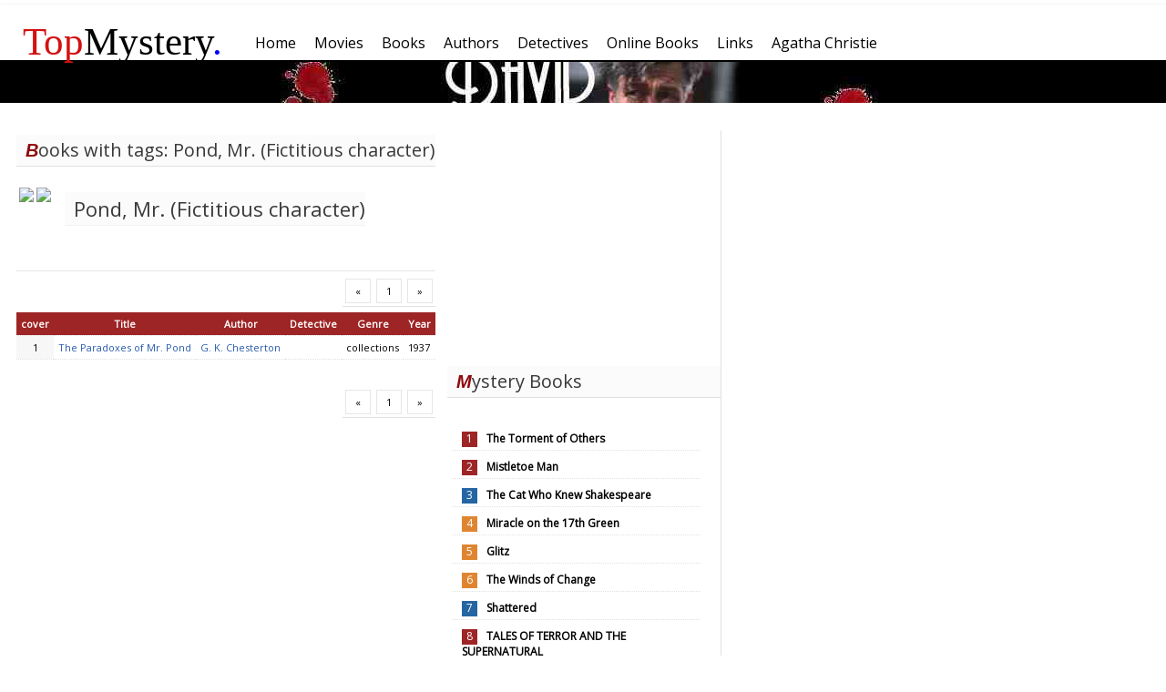

--- FILE ---
content_type: text/html; charset=UTF-8
request_url: http://topmystery.com/books/tags/POND_MR_FICTITIOUS_CHARACTER
body_size: 2705
content:
<!DOCTYPE html>
<html lang="en-US">
<head>
<!-- Global site tag (gtag.js) - Google Analytics -->
<script async src="https://www.googletagmanager.com/gtag/js?id=UA-10145677-1"></script>
<script>
  window.dataLayer = window.dataLayer || [];
  function gtag(){dataLayer.push(arguments);}
  gtag('js', new Date());

  gtag('config', 'UA-10145677-1');
</script>
	<meta http-equiv="Content-Type" content="text/html; charset=utf-8" />
	<meta name = "viewport" content= "width = device-width" />
	<title>Books by tag : POND_MR_FICTITIOUS_CHARACTER</title>
	<link href="https://fonts.googleapis.com/css?family=Open+Sans" rel="stylesheet"> 
	<meta name="description" content="The best mystery books, movies and authors from all time periods. Book lists, reviews, rankings and more." />
	<link href="/css/topm3.css" rel="stylesheet" type="text/css" />
	<script type="text/javascript" src="/js/topm.js"></script>
</head>
<body>
	<div id="mainframe">	
	<div style="width:100%">
	<div id="mainmenu" style="width:100%">
		<div class = "logom-outer" > <div class = "logom"> <a style = "color: inherit; text-decoration: none;"href="/"><span style="color: #d31111">Top</span>Mystery<span style="color:blue;">.</span></a></div></div>
		<ul class="topmenu"><li class=" box " ><a href="/"><span>Home</span></a></li><li class=" box " ><a href="/movies"><span>Movies</span></a></li><li class=" box " ><a href="/books"><span>Books</span></a></li><li class=" box " ><a href="/authors"><span>Authors</span></a></li><li class=" box " ><a href="/detectives"><span>Detectives</span></a></li><li class=" box " ><a href="/onlinebooks"><span>Online Books</span></a></li><li class=" box " ><a href="/links"><span>Links</span></a></li><li class=" box " ><a href="/authors/biography/Agatha-Christie"><span>Agatha Christie</span></a></li></ul>

	</div>
		<div id= "header_banner" style= "background-image: url(/images/general/banner_lynch_r.jpg);"></div>
	</div>
		<div id="left" ><div class="clear"></div>
<div class="googleadd1">
<script async src="//pagead2.googlesyndication.com/pagead/js/adsbygoogle.js"></script>
<!-- 300x250, created 2/26/11 -->
<ins class="adsbygoogle"
     style="display:inline-block;width:300px;height:250px"
     data-ad-client="ca-pub-8280028204073159"
     data-ad-slot="2093820334"></ins>
<script>
(adsbygoogle = window.adsbygoogle || []).push({});
</script>

</div>
<div class="clear"></div>






	
	 
			<h1> Mystery Books </h1>
		<div class="popbooks normal">
		<ol>
				<li class = red><a href="/books/review/The-Torment-of-Others/7026">The Torment of Others</a></li>
			<li class = red><a href="/books/review/Mistletoe-Man/7060">Mistletoe Man</a></li>
			<li class = blue><a href="/books/review/The-Cat-Who-Knew-Shakespeare/8241">The Cat Who Knew Shakespeare</a></li>
			<li class = green><a href="/books/review/Miracle-on-the-17th-Green/4458">Miracle on the 17th Green</a></li>
			<li class = green><a href="/books/review/Glitz/5970">Glitz</a></li>
			<li class = green><a href="/books/review/The-Winds-of-Change/5183">The Winds of Change</a></li>
			<li class = blue><a href="/books/review/Shattered/8932">Shattered</a></li>
			<li class = red><a href="/books/review/TALES-OF-TERROR-AND-THE-SUPERNATURAL/712">TALES OF TERROR AND THE SUPERNATURAL</a></li>
			<li><a href="/books"> More...</a></li>
	</ol>
	</div>
	<div class="clear"></div>
				 
				<h1> Mystery Movies </h1>
		<div class="popbooks normal">
		<ol>
				<li class = blue><a href="/movies/details/Seven">Seven</a></li>
				<li class = blue><a href="/movies/details/Moon">Moon</a></li>
				<li class = green><a href="/movies/details/Mystic-River">Mystic River </a></li>
				<li class = red><a href="/movies/details/The-Arrival">The Arrival</a></li>
				<li class = blue><a href="/movies/details/The-Yellow-Sea">The Yellow Sea</a></li>
				<li><a href="/movies"> More...</a></li>
		</ol>
		</div>
		<div class="clear"></div>
				 
					<h1> Mystery Authors </h1>
		<div class="popbooks">
		<ol>
				<li class = blue><a href="/authors/biography/John-Le-Carre">John LeCarre</a></li>
				<li class = green><a href="/authors/biography/Randall-Garrett">Randall Garrett</a></li>
				<li class = red><a href="/authors/biography/Richard-North-Patterson">Richard North Patterson</a></li>
				<li class = green><a href="/authors/biography/Janet-Evanovich">Janet Evanovich</a></li>
				<li class = blue><a href="/authors/biography/Mary-Roberts-Rinehart">Mary Roberts Rinehart</a></li>
				<li class = red><a href="/authors/biography/Jon-Land">Jon Land</a></li>
				<li class = green><a href="/authors/biography/Ruth-Rendell">Ruth Rendell</a></li>
				<li><a href="/authors"> More...</a></li>
	</ol>
	</div>
	<div class="clear"></div>
	</div>
		<div id="middle" style="margin-right: 0px;"><h1>Books with tags: Pond, Mr. (Fictitious character)</h1>
<div class="itemdetails">
<table>
	<tr>
		<td style="vertical-align: top; padding-right: 12px;">
		<a target="_blank"  href="https://www.amazon.com/Locked-Door-gripping-psychological-jaw-dropping-ebook/dp/B092RXXJDM?pd_rd_i=B092RXXJDM&psc=1&linkCode=li2&tag=topmystery20-20&linkId=a89d95dea1d90c9878fc78cfda90bae5&language=en_US&ref_=as_li_ss_il" target="_blank"><img border="0" src="//ws-na.amazon-adsystem.com/widgets/q?_encoding=UTF8&ASIN=B092RXXJDM&Format=_SL160_&ID=AsinImage&MarketPlace=US&ServiceVersion=20070822&WS=1&tag=topmystery20-20&language=en_US" ></a><img src="https://ir-na.amazon-adsystem.com/e/ir?t=topmystery20-20&language=en_US&l=li2&o=1&a=B092RXXJDM" width="1" height="1" border="0" alt="" style="border:none !important; margin:0px !important;" />
		<a href="https://www.amazon.com/Dream-Archer-Novel-David-Baldacci-ebook/dp/B09BN4NWCZ?pd_rd_i=B09BN4NWCZ&psc=1&linkCode=li2&tag=topmystery20-20&linkId=5f2a194bf5fb504c24fe360561bbca00&language=en_US&ref_=as_li_ss_il" target="_blank"><img border="0" src="//ws-na.amazon-adsystem.com/widgets/q?_encoding=UTF8&ASIN=B09BN4NWCZ&Format=_SL160_&ID=AsinImage&MarketPlace=US&ServiceVersion=20070822&WS=1&tag=topmystery20-20&language=en_US" ></a><img src="https://ir-na.amazon-adsystem.com/e/ir?t=topmystery20-20&language=en_US&l=li2&o=1&a=B09BN4NWCZ" width="1" height="1" border="0" alt="" style="border:none !important; margin:0px !important;" />	</td>
		<td style="vertical-align: midle;">
			<h2>Pond, Mr. (Fictitious character)</h2>
			<br />
			<div class='clear'></div>
			<p></p>
		</td>
	</tr>
</table>
<div class='clear'></div>
</div>
<div class="clear"></div>
<div style="margin-top:5px;height:20px;">
<div class="mainsubmenu" style = "float:right;">
		<ul class="menu">
					<li class="inactive"><span class= "m2">&laquo;</span></li>
					 <li class="inactive"><span class= "m2">1</span></li>
		 			<li class="inactive"><span class= "m2">&raquo;</span></li>	
		</ul>
</div>
</div>
<div class="clear"></div>
<table class="divtable bookgrid">
		<tr class = 'menutitles'>
		<th>cover</th>
		<th>Title</th>
		<th>Author</th>
		<th>Detective</th>
		<th>Genre</th>
		<th>Year</th>
		</tr>
	 
			<tr class="divrow">
		<td class = "number">1</a></td>
		<td><a href="/books/review/The-Paradoxes-of-Mr-Pond/2297">The Paradoxes of Mr. Pond</a></td>
		<td class="cell"><a href="/authors/biography/G-K-Chesterton">G. K. Chesterton</a></td>
		<td class="cell"></td>
		<td class="cell">collections</td>
		<td class="cell">1937</td>
		</tr>
	 
</table>
<div style="margin-top:30px;height:151px;">
<div class="mainsubmenu" style = "float:right;">
		<ul class="menu">
					<li class="inactive"><span class= "m2">&laquo;</span></li>
					 <li class="inactive"><span class= "m2">1</span></li>
		 			<li class="inactive"><span class= "m2">&raquo;</span></li>	
		</ul>
</div>
</div>

</div>
		<div style="clear: both;"></div>
	</div>
	<div id="footer"> <div class="menu"><ul class="menu"><li><a href="/about/privacy">Privacy Statement</a></li><li><a href="#">About</a></li><li><a href="#">Sitemap</a></li></ul></div>
	</div>
</body>
</html>

--- FILE ---
content_type: text/html; charset=utf-8
request_url: https://www.google.com/recaptcha/api2/aframe
body_size: 267
content:
<!DOCTYPE HTML><html><head><meta http-equiv="content-type" content="text/html; charset=UTF-8"></head><body><script nonce="ipIiSUjeFj7qULkYM6jTug">/** Anti-fraud and anti-abuse applications only. See google.com/recaptcha */ try{var clients={'sodar':'https://pagead2.googlesyndication.com/pagead/sodar?'};window.addEventListener("message",function(a){try{if(a.source===window.parent){var b=JSON.parse(a.data);var c=clients[b['id']];if(c){var d=document.createElement('img');d.src=c+b['params']+'&rc='+(localStorage.getItem("rc::a")?sessionStorage.getItem("rc::b"):"");window.document.body.appendChild(d);sessionStorage.setItem("rc::e",parseInt(sessionStorage.getItem("rc::e")||0)+1);localStorage.setItem("rc::h",'1770077846942');}}}catch(b){}});window.parent.postMessage("_grecaptcha_ready", "*");}catch(b){}</script></body></html>